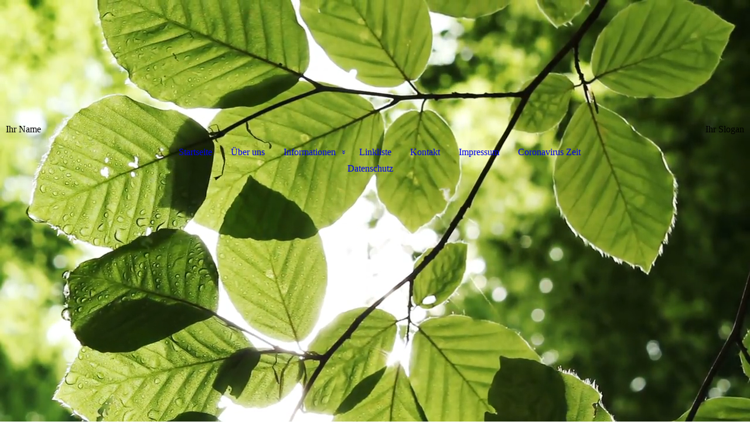

--- FILE ---
content_type: text/html; charset=utf-8
request_url: http://biobasicdeutschland.de/Informationen/Anmeldung/
body_size: 55485
content:
<!DOCTYPE html><html><head><meta http-equiv="Content-Type" content="text/html; charset=UTF-8"><title>BioBasic | Biodynamik und Osteopathie Kurs in Lüneburg - Anmeldung</title><meta name="description" content="Sie sind Stu­den­t im letz­ten Aus­bil­dungs­jah­r ei­ner VOD/BAO?  Dann informieren Sie sich über unseren Biodynamik Kurs BioBasics in Lüneburg!"><meta name="keywords" content="Gesundheitswesen"><link href="https://biobasicdeutschland.de/Informationen/Anmeldung/" rel="canonical"><meta content="BioBasic | Biodynamik und Osteopathie Kurs in Lüneburg - Anmeldung" property="og:title"><meta content="website" property="og:type"><meta content="https://biobasicdeutschland.de/Informationen/Anmeldung/" property="og:url"><script>
              window.beng = window.beng || {};
              window.beng.env = {
                language: "en",
                country: "US",
                mode: "deploy",
                context: "page",
                pageId: "000003540444",
                pageLanguage: "en",
                skeletonId: "",
                scope: "1846306",
                isProtected: false,
                navigationText: "Anmeldung",
                instance: "1",
                common_prefix: "https://strato-editor.com",
                design_common: "https://strato-editor.com/beng/designs/",
                design_template: "sys/cm_dux_088_2",
                path_design: "https://strato-editor.com/beng/designs/data/sys/cm_dux_088_2/",
                path_res: "https://strato-editor.com/res/",
                path_bengres: "https://strato-editor.com/beng/res/",
                masterDomain: "",
                preferredDomain: "",
                preprocessHostingUri: function(uri) {
                  
                    return uri || "";
                  
                },
                hideEmptyAreas: false
              };
            </script><script xmlns="http://www.w3.org/1999/xhtml" src="https://strato-editor.com/cm4all-beng-proxy/beng-proxy.js"></script><link xmlns="http://www.w3.org/1999/xhtml" rel="stylesheet" href="https://strato-editor.com/.cm4all/e/static/3rdparty/font-awesome/css/font-awesome.min.css"></link><link rel="stylesheet" type="text/css" href="https://strato-editor.com/.cm4all/res/static/libcm4all-js-widget/3.89.7/css/widget-runtime.css" />
<link rel="stylesheet" type="text/css" href="https://strato-editor.com/.cm4all/res/static/beng-editor/5.3.138/css/deploy.css" />
<link rel="stylesheet" type="text/css" href="https://strato-editor.com/.cm4all/res/static/libcm4all-js-widget/3.89.7/css/slideshow-common.css" />
<script src="https://strato-editor.com/.cm4all/res/static/jquery-1.7/jquery.js"></script><script src="https://strato-editor.com/.cm4all/res/static/prototype-1.7.3/prototype.js"></script><script src="https://strato-editor.com/.cm4all/res/static/jslib/1.4.1/js/legacy.js"></script><script src="https://strato-editor.com/.cm4all/res/static/libcm4all-js-widget/3.89.7/js/widget-runtime.js"></script>
<script src="https://strato-editor.com/.cm4all/res/static/libcm4all-js-widget/3.89.7/js/slideshow-common.js"></script>
<script src="https://strato-editor.com/.cm4all/res/static/beng-editor/5.3.138/js/deploy.js"></script>
<script type="text/javascript" src="https://strato-editor.com/.cm4all/uro/assets/js/uro-min.js"></script><link href="https://strato-editor.com/.cm4all/designs/static/sys/cm_dux_088_2/1769040080.6606007/css/main.css" rel="stylesheet" type="text/css"><meta name="viewport" content="width=device-width, initial-scale=1, user-scalable=yes"><link href="https://strato-editor.com/.cm4all/designs/static/sys/cm_dux_088_2/1769040080.6606007/css/responsive.css" rel="stylesheet" type="text/css"><link href="https://strato-editor.com/.cm4all/designs/static/sys/cm_dux_088_2/1769040080.6606007/css/cm-templates-global-style.css" rel="stylesheet" type="text/css"><link href="/.cm4all/handler.php/vars.css?v=20220711205450" type="text/css" rel="stylesheet"><style type="text/css">.cm-logo {background-image: none;background-size: auto auto;
background-position: center;
background-repeat: no-repeat;
      }</style><script type="text/javascript">window.cmLogoWidgetId = "STRATP_cm4all_com_widgets_Logo_23682770";
            window.cmLogoGetCommonWidget = function (){
                return new cm4all.Common.Widget({
            base    : "/Informationen/Anmeldung/index.php/",
            session : "",
            frame   : "",
            path    : "STRATP_cm4all_com_widgets_Logo_23682770"
        })
            };
            window.logoConfiguration = {
                "cm-logo-x" : "5",
        "cm-logo-y" : "5",
        "cm-logo-v" : "2.0",
        "cm-logo-w" : "200",
        "cm-logo-h" : "200",
        "cm-logo-di" : "sys/cm_dh_084",
        "cm-logo-u" : "uro-service://",
        "cm-logo-k" : "%7B%22user%22%3A%22%22%2C%22ticket%22%3A%22%22%2C%22serviceId%22%3A%220%22%2C%22accountId%22%3A%22%22%2C%22path%22%3A%22%2F%22%2C%22name%22%3A%22Logo.png%22%2C%22origin%22%3A%22list%22%2C%22type%22%3A%22image%2Fpng%22%2C%22size%22%3A%2228057%22%2C%22width%22%3A%22%22%2C%22height%22%3A%22%22%2C%22duration%22%3A%22%22%2C%22task%22%3A%22none%22%2C%22progress%22%3A%22none%22%2C%22result%22%3A%22ok%22%2C%22start%22%3A%221582503b5f0%22%2C%22now%22%3A%2215825ab39e4%22%7D",
        "cm-logo-bc" : "",
        "cm-logo-ln" : "",
        "cm-logo-ln$" : "",
        "cm-logo-hi" : true
        ,
        _logoBaseUrl : "uro-service:\/\/",
        _logoPath : "%7B%22user%22%3A%22%22%2C%22ticket%22%3A%22%22%2C%22serviceId%22%3A%220%22%2C%22accountId%22%3A%22%22%2C%22path%22%3A%22%2F%22%2C%22name%22%3A%22Logo.png%22%2C%22origin%22%3A%22list%22%2C%22type%22%3A%22image%2Fpng%22%2C%22size%22%3A%2228057%22%2C%22width%22%3A%22%22%2C%22height%22%3A%22%22%2C%22duration%22%3A%22%22%2C%22task%22%3A%22none%22%2C%22progress%22%3A%22none%22%2C%22result%22%3A%22ok%22%2C%22start%22%3A%221582503b5f0%22%2C%22now%22%3A%2215825ab39e4%22%7D"
        };
				document.observe('dom:loaded', function() {
					var containers = document.querySelectorAll("[cm_type=logo], [id=logo], .cm-logo");
          for (var i = 0; i < containers.length; i++) {
            var container = containers[i];
            if (container && window.beng && beng.env && beng.env.hideEmptyAreas) {
              if (beng.env.mode != "edit") {
                container.addClassName("cm_empty");
              } else {
                container.addClassName("cm_empty_editor");
              }
            }
          }
				});
			</script><link rel="icon" href="data:;base64,iVBORw0KGgo="/><style id="cm_table_styles"></style><style id="cm_background_queries"></style><script type="application/x-cm4all-cookie-consent" data-code=""></script></head><body ondrop="return false;" class=" device-desktop cm-deploy cm-deploy-342 cm-deploy-4x"><div class="cm-background" data-cm-qa-bg="image"></div><div class="cm-background-video" data-cm-qa-bg="video"><video poster="https://strato-editor.com/.cm4all/mediadb/static/500/de_DE/Videos/.movf_90985445_cm.mkv/poster?_=16d67f5dc48" onerror="uroGlobal().util.error(this, '', 'uro-widget')" autoplay="" preload="" playsinline="" loop="" muted="true"><source src="https://strato-editor.com/.cm4all/mediadb/static/500/de_DE/Videos/.movf_90985445_cm.mkv/video.mp4?_=16d67f5dc48" type="video/mp4"><img src="https://strato-editor.com/.cm4all/mediadb/static/500/de_DE/Videos/.movf_90985445_cm.mkv/poster?_=16d67f5dc48" autoplay="" preload="" playsinline="" loop="" muted="true"></video></div><div class="cm-background-effects" data-cm-qa-bg="effect"></div><div class="template_wrapper cm-templates-container"><header class="header_wrapper"><div class="centerer"><div class="cm_can_be_empty cm-logo" id="logo"></div></div><div class="title_wrapper cm_can_be_empty"><div class="title cm_can_be_empty cm-templates-heading__title" id="title" style="">Ihr Name</div><div class="header_placeholder"> </div><div class="subtitle cm_can_be_empty cm-templates-heading__subtitle" id="subtitle" style="">Ihr Slogan</div></div><div class="navigation_wrapper"><div class="line_wrapper_l line"> </div><div class="line_wrapper_r line"> </div><nav class="navigation cm_with_forcesub" id="cm_navigation"><ul id="cm_mainnavigation"><li id="cm_navigation_pid_3540037"><a title="Startseite" href="/Startseite/" class="cm_anchor">Startseite</a></li><li id="cm_navigation_pid_3540036"><a title="Über uns" href="/Ueber-uns/" class="cm_anchor">Über uns</a></li><li id="cm_navigation_pid_3540035" class="cm_current cm_has_subnavigation"><a title="Informationen" href="/Informationen/" class="cm_anchor">Informationen</a><ul class="cm_subnavigation" id="cm_subnavigation_pid_3540035"><li id="cm_navigation_pid_3540442"><a title="BioBasic 2021" href="/Informationen/BioBasic-2021/" class="cm_anchor">BioBasic 2021</a></li><li id="cm_navigation_pid_3540443"><a title="BioDynamics" href="/Informationen/BioDynamics/" class="cm_anchor">BioDynamics</a></li><li id="cm_navigation_pid_3540444" class="cm_current"><a title="Anmeldung" href="/Informationen/Anmeldung/" class="cm_anchor">Anmeldung</a></li></ul></li><li id="cm_navigation_pid_3540034"><a title="Linkliste" href="/Linkliste/" class="cm_anchor">Linkliste</a></li><li id="cm_navigation_pid_3540033"><a title="Kontakt" href="/Kontakt/" class="cm_anchor">Kontakt</a></li><li id="cm_navigation_pid_3540445"><a title="Impressum" href="/Impressum/" class="cm_anchor">Impressum</a></li><li id="cm_navigation_pid_3982803"><a title="Coronavirus Zeit" href="/Coronavirus-Zeit/" class="cm_anchor">Coronavirus Zeit</a></li><li id="cm_navigation_pid_3540446"><a title="Datenschutz" href="/Datenschutz/" class="cm_anchor">Datenschutz</a></li></ul></nav></div></header><div class="cm-template-keyvisual__media cm_can_be_empty cm-kv-0" id="keyvisual"></div><div class="cm-template-content content_wrapper"><div class="content_color"><main class="cm-template-content__main design_content centerer cm-templates-text" id="content_main" data-cm-hintable="yes"><h1 style="text-align: center;">BioBasic Deutschland 2021</h1><h3 style="text-align: center;"><span style="font-weight: 600; font-size: 22px; color: #1c2e07;">Kursdirektoren sind Jan Petrus Koop D.O. und Dr. Christina Steele D.O. MPH</span></h3><p><br></p><div class="cm_column_wrapper"><div style="width: 33.3333%;" class="cm_column"><h3><span style="color: #55801e;">Alle wichtigen Infos</span></h3><p><span style="font-weight: 600;">Kurstermin</span><span style="color: #1c2e07;"><span style="font-weight: 600;"> </span>15</span>.10. bis 17.10.2021</p><p><span style="font-weight: 600;">Kursbeginn</span><span style="color: #1c2e07;"> 15.10.2021</span> - 10:00 Uhr                  .                       Tabletrainer 9:00 Uhr</p><p><span style="font-weight: 600;">Kursort</span><span style="color: #1c2e07;"> 21368 Dahlenburg, </span>bei Lüneburg</p><p><br></p><p><span style="font-weight: 600;">Wichtig</span> Bit­te be­ach­ten Sie die All­­ge­mei­nen Be­din­gun­gen zur Teil­nah­me an Fort­bil­dun­gen von Al­te Schu­le. <br></p><p><span style="font-weight: 600;">Anmeldung </span>Im In­te­res­se ei­ner ge­gen­sei­ti­gen Pla­nungs­­si­cher­heit bit­ten wir um ei­ne ra­sche An­mel­dung. Bitte ver­wen­den Sie dazu das  An­mel­de­for­mu­lar. Die Kurs­platz­be­stä­ti­gun­gen ver­sen­­den wir innerhalb weniger Tage per Email.</p><p style="text-align: center;"> </p></div><div style="width: 12.5px;" class="cm_column_gap cm_column_gap_left"></div><div style="width: 12.5px;" class="cm_column_gap cm_column_gap_right"></div><div style="width: 33.3333%;" class="cm_column"><h3><span style="color: #55801e;">Kurs­ge­bühr</span></h3><p>EUR 285,- (inkl. 3 Mit­tag­-/ Abendes­sen und Kaf­fee­pau­sen) </p><p><span style="font-weight: 600;">Bank­ver­bin­dung für Über­wei­sun­gen</span><br>Alte Schule   <br>Sparkasse Lüneburg<br>IBAN: DE27 2405 0110 0065 4488 13<br>BIC/Swift-Code: NOLADE21LBG</p><p><span style="font-weight: 600;">Ver­wen­dungs­zweck<br></span>BBD 2021 + Name/Vorname </p></div><div style="width: 12.5px;" class="cm_column_gap cm_column_gap_left"></div><div style="width: 12.5px;" class="cm_column_gap cm_column_gap_right"></div><div style="width: 33.3333%;" class="cm_column"><h3><a href="https://www.dahlenburg.de/home/kultur-freizeit-tourismus/tourismus/unterkuenfte.aspx" target="_blank" rel="noreferrer noopener" class="cm_anchor"><span style="color: #55801e;">Unterkünfte</span><span style="color: #55801e;">:</span></a></h3><p><span style="color: #0a0c02;"><span style="font-size: 16px; font-family: arial, helvetica, sans-serif;">Jeder Teilnehmer ist </span><span style="font-size: 16px; font-family: arial, helvetica, sans-serif;">für seine Unterkunft selbst verantwortlich.</span></span></p><p><a href="https://www.dahlenburg.de/home/kultur-freizeit-tourismus/tourismus/unterkuenfte.aspx" target="_blank" rel="noreferrer noopener" class="cm_anchor"><span style="font-size: 16px; color: #000000; font-family: arial, helvetica, sans-serif;">Auf der Homepage von Dahlenburg finden Sie unter dem Button "Kultur, Freizeit &amp; Tourismus" unter Tourismus einen Button "</span><strong style="font-size: 16px; color: #000000; font-family: arial, helvetica, sans-serif;">Unterkünfte</strong><span style="font-size: 16px; color: #000000; font-family: arial, helvetica, sans-serif;">" mit den jeweiligen Kontaktdaten.</span></a><br></p><p><span style="color: #000000;"><span style="font-size: 14px; font-family: Montserrat, sans-serif;"><a href="https://http://www.campingplatz-dahlenburg.de" target="_blank" rel="noreferrer noopener" class="cm_anchor">Der Campingplatz nebenan ist offiziell ab dem 3.10. geschlossen, aber es gibt wohl Möglichkeiten für Camper.</a> </span><span style="font-size: 11px; font-family: Montserrat, sans-serif;">Wir bitten in diesem Fall um<a href="/Kontakt/" class="cm_anchor"> Rücksprache. </a></span><a href="/Kontakt/" class="cm_anchor"> </a></span></p><h3><span style="color: #55801e;">Info's downloaden</span><br></h3><div class="clearFloating" style="clear:both;height: 0px; width: auto;"></div><div id="widgetcontainer_STRATP_cm4all_com_widgets_DownloadWidget_23740806" class="
				    cm_widget_block
					cm_widget cm4all_com_widgets_DownloadWidget cm_widget_block_center" style="width:100%; max-width:100%; "><div class="cm_widget_anchor"><a name="STRATP_cm4all_com_widgets_DownloadWidget_23740806" id="widgetanchor_STRATP_cm4all_com_widgets_DownloadWidget_23740806"><!--cm4all.com.widgets.DownloadWidget--></a></div><script type="text/javascript">Common.loadCss("/.cm4all/widgetres.php/cm4all.com.widgets.DownloadWidget//show.css?v=3.3.38");</script><div style="width:100%;" class="widget-wide cm-download-widget"><table style="max-width:100%;"><tr><td><a href="/.cm4all/uproc.php/0/BioBasic%20Anmeldung%20%202021.jpg?cdp=a&amp;_=179719283d0"  ><img style="border:none;" src="/.cm4all/widgetres.php/cm4all.com.widgets.DownloadWidget//mime_jpg.png?v=3.3.38"></a></td><td><b>Informationen herunterladen</b><br><a href="/.cm4all/uproc.php/0/BioBasic%20Anmeldung%20%202021.jpg?cdp=a&_=179719283d0">BioBasic Anmeldung  2021.jpg</a> (71.6KB)</td></tr></table></div><div style="width:100%;" class="widget-small cm-download-widget"><b>Informationen herunterladen</b><br><table style="max-width:100%;"><tr><td><a href="/.cm4all/uproc.php/0/BioBasic%20Anmeldung%20%202021.jpg?cdp=a&amp;_=179719283d0"  ><img style="border:none;" src="/.cm4all/widgetres.php/cm4all.com.widgets.DownloadWidget//mime_jpg.png?v=3.3.38"></a></td><td><a href="/.cm4all/uproc.php/0/BioBasic%20Anmeldung%20%202021.jpg?cdp=a&_=179719283d0">BioBasic Anmeldung  2021.jpg</a> (71.6KB)</td></tr></table></div></div></div></div><p> </p><p><br></p><h3 style="text-align: center;">Wir freuen uns auf Ihre Teilnahme!</h3><p> </p><p><br></p><p><br></p><div class="cm_column_wrapper"><div style="width: 28.044596912521435%;" class="cm_column"><h2 style="text-align: left;"><span style="color: #55801e;">Anmeldung</span></h2><p><br></p><p>Sie möch­ten sich die An­meldung lie­ber aus­dru­cken und uns dann per E-Mail zu­kom­men las­sen? Dazu ein­fach die An­mel­dung he­run­ter­la­den.<br></p><div class="clearFloating" style="clear:both;height: 0px; width: auto;"></div><div id="widgetcontainer_STRATP_cm4all_com_widgets_DownloadWidget_23740062" class="
				    cm_widget_block
					cm_widget cm4all_com_widgets_DownloadWidget cm_widget_block_center" style="width:100%; max-width:100%; "><div class="cm_widget_anchor"><a name="STRATP_cm4all_com_widgets_DownloadWidget_23740062" id="widgetanchor_STRATP_cm4all_com_widgets_DownloadWidget_23740062"><!--cm4all.com.widgets.DownloadWidget--></a></div><script type="text/javascript">Common.loadCss("/.cm4all/widgetres.php/cm4all.com.widgets.DownloadWidget//show.css?v=3.3.38");</script><div style="width:100%;" class="widget-wide cm-download-widget"><table style="max-width:100%;"><tr><td><a href="/.cm4all/uproc.php/0/BioBasic%20Anmeldung%20%202021.jpg?cdp=a&amp;_=179719286cc"  ><img style="border:none;" src="/.cm4all/widgetres.php/cm4all.com.widgets.DownloadWidget//mime_jpg.png?v=3.3.38"></a></td><td><b>Anmeldung herunterladen</b><br><a href="/.cm4all/uproc.php/0/BioBasic%20Anmeldung%20%202021.jpg?cdp=a&_=179719286cc">BioBasic Anmeldung  2021.jpg</a> (71.6KB)</td></tr></table></div><div style="width:100%;" class="widget-small cm-download-widget"><b>Anmeldung herunterladen</b><br><table style="max-width:100%;"><tr><td><a href="/.cm4all/uproc.php/0/BioBasic%20Anmeldung%20%202021.jpg?cdp=a&amp;_=179719286cc"  ><img style="border:none;" src="/.cm4all/widgetres.php/cm4all.com.widgets.DownloadWidget//mime_jpg.png?v=3.3.38"></a></td><td><a href="/.cm4all/uproc.php/0/BioBasic%20Anmeldung%20%202021.jpg?cdp=a&_=179719286cc">BioBasic Anmeldung  2021.jpg</a> (71.6KB)</td></tr></table></div></div></div><div style="width: 7.5px;" class="cm_column_gap cm_column_gap_left cm_resizable"></div><div style="width: 7.5px;" class="cm_column_gap cm_column_gap_right cm_resizable"></div><div style="width: 71.95540308747857%;" class="cm_column cm_empty_editor"><div class="clearFloating" style="clear:both;height: 0px; width: auto;"></div><div id="widgetcontainer_STRATP_cm4all_com_widgets_Formular_23739638" class="
				    cm_widget_block
					cm_widget cm4all_com_widgets_Formular cm_widget_block_center" style="width:100%; max-width:100%; "><div class="cm_widget_anchor"><a name="STRATP_cm4all_com_widgets_Formular_23739638" id="widgetanchor_STRATP_cm4all_com_widgets_Formular_23739638"><!--cm4all.com.widgets.Formular--></a></div><div style="width: 100%; max-width:100%; display: none;" class="formWidget"><div style="padding-bottom:5px;text-align:left;" id="form_1569498379057_1329937_introtext"></div><div style="text-align:left;" id="form_1569498379057_1329937_answertext" role="status" aria-atomic="true"></div><div style="text-align:left;" id="form_1569498379057_1329937"><form id="form_1569498379057_1329937_form"><ul class="w_body_table" style="list-style-type:none;"><li><div id="form_1569498379057_1329937_error" style="display:none;" class="cw_error_msg">Sie haben nicht alle Pflichtfelder ausgefüllt. Bitte überprüfen Sie Ihre Eingaben.</div></li><li class="w_td_label" style="background:none;"><input type="hidden" name="label_firstname" value="Name, Vorname" /><input type="hidden" name="type_firstname" value="text" /><div class="formWidgetLabel"><label for="form_1569498379057_1329937_value_firstname" id="form_1569498379057_1329937_form_textspan_firstname" style="word-wrap: break-word;">Name, Vorname *</label></div><div class="formWidgetInput"><input id="form_1569498379057_1329937_value_firstname" class="cw_input cm_box_sizing" style="width:100%" type="text" name="value_firstname" placeholder="" cm_type="text" cm_required="true" required="required" aria-required="true" /></div></li><li class="w_td_label" style="background:none;"><input type="hidden" name="label_lastname" value="Straße" /><input type="hidden" name="type_lastname" value="text" /><div class="formWidgetLabel"><label for="form_1569498379057_1329937_value_lastname" id="form_1569498379057_1329937_form_textspan_lastname" style="word-wrap: break-word;">Straße *</label></div><div class="formWidgetInput"><input id="form_1569498379057_1329937_value_lastname" class="cw_input cm_box_sizing" style="width:100%" type="text" name="value_lastname" placeholder="" cm_type="text" cm_required="true" required="required" aria-required="true" /></div></li><li class="w_td_label" style="background:none;"><input type="hidden" name="label_email" value="E-Mail" /><input type="hidden" name="type_email" value="email" /><div class="formWidgetLabel"><label for="form_1569498379057_1329937_value_email" id="form_1569498379057_1329937_form_textspan_email" style="word-wrap: break-word;">E-Mail *</label></div><div class="formWidgetInput"><input id="form_1569498379057_1329937_value_email" class="cw_input cm_box_sizing" style="width:100%" type="email" name="value_email" placeholder="" cm_type="email" cm_required="true" required="required" aria-required="true" /></div></li><li class="w_td_label" style="background:none;"><input type="hidden" name="label_text0.07798227742666863" value="Postleitzahl" /><input type="hidden" name="type_text0.07798227742666863" value="text" /><div class="formWidgetLabel"><label for="form_1569498379057_1329937_value_text0_07798227742666863" id="form_1569498379057_1329937_form_textspan_text0.07798227742666863" style="word-wrap: break-word;">Postleitzahl *</label></div><div class="formWidgetInput"><input id="form_1569498379057_1329937_value_text0_07798227742666863" class="cw_input cm_box_sizing" style="width:100%" type="text" name="value_text0.07798227742666863" placeholder="" cm_type="text" cm_required="true" required="required" aria-required="true" /></div></li><li class="w_td_label" style="background:none;"><input type="hidden" name="label_telephone" value="Telefon/Fax" /><input type="hidden" name="type_telephone" value="tel" /><div class="formWidgetLabel"><label for="form_1569498379057_1329937_value_telephone" id="form_1569498379057_1329937_form_textspan_telephone" style="word-wrap: break-word;">Telefon/Fax *</label></div><div class="formWidgetInput"><input id="form_1569498379057_1329937_value_telephone" class="cw_input cm_box_sizing" style="width:100%" type="tel" name="value_telephone" placeholder="" cm_type="tel" cm_required="true" required="required" aria-required="true" /></div></li><li class="w_td_label" style="background:none;"><input type="hidden" name="label_email0.10574971265428845" value="E-Mail" /><input type="hidden" name="type_email0.10574971265428845" value="email" /><div class="formWidgetLabel"><label for="form_1569498379057_1329937_value_email0_10574971265428845" id="form_1569498379057_1329937_form_textspan_email0.10574971265428845" style="word-wrap: break-word;">E-Mail *</label></div><div class="formWidgetInput"><input id="form_1569498379057_1329937_value_email0_10574971265428845" class="cw_input cm_box_sizing" style="width:100%" type="email" name="value_email0.10574971265428845" placeholder="" cm_type="email" cm_required="true" required="required" aria-required="true" /></div></li><li class="w_td_label" style="background:none;"><input type="hidden" name="label_text0.881052827593447" value="Osteopathischer Abschluss im Jahr" /><input type="hidden" name="type_text0.881052827593447" value="text" /><div class="formWidgetLabel"><label for="form_1569498379057_1329937_value_text0_881052827593447" id="form_1569498379057_1329937_form_textspan_text0.881052827593447" style="word-wrap: break-word;">Osteopathischer Abschluss im Jahr *</label></div><div class="formWidgetInput"><input id="form_1569498379057_1329937_value_text0_881052827593447" class="cw_input cm_box_sizing" style="width:100%" type="text" name="value_text0.881052827593447" placeholder="" cm_type="text" cm_required="true" required="required" aria-required="true" /></div></li><li class="w_td_label" style="background:none;"><input type="hidden" name="label_text0.2171368509559376" value="Name der Osteopathieschule" /><input type="hidden" name="type_text0.2171368509559376" value="text" /><div class="formWidgetLabel"><label for="form_1569498379057_1329937_value_text0_2171368509559376" id="form_1569498379057_1329937_form_textspan_text0.2171368509559376" style="word-wrap: break-word;">Name der Osteopathieschule *</label></div><div class="formWidgetInput"><input id="form_1569498379057_1329937_value_text0_2171368509559376" class="cw_input cm_box_sizing" style="width:100%" type="text" name="value_text0.2171368509559376" placeholder="" cm_type="text" cm_required="true" required="required" aria-required="true" /></div></li><li class="w_td_label" style="background:none;"><div>Ich habe schon biodynamische Kurse besucht</div></li><li class="w_td_label" style="background:none;"><input type="hidden" name="label_select0.8566168021966368" value="Antwort" /><input type="hidden" name="type_select0.8566168021966368" value="select" /><div class="formWidgetLabel"><label for="form_1569498379057_1329937_value_select0_8566168021966368" id="form_1569498379057_1329937_form_textspan_select0.8566168021966368" style="word-wrap: break-word;">Antwort *</label></div><div class="formWidgetInput"><select id="form_1569498379057_1329937_value_select0_8566168021966368" class="cw_select cm_box_sizing" name="value_select0.8566168021966368" style="width: 100%;" cm_type="select" cm_required="true" required="required" aria-required="true"><option value="">- auswählen -</option><option value="Ja">Ja</option><option value="Nein">Nein</option></select></div></li><li class="w_td_label" style="background:none;"><input type="hidden" name="label_text0.062354019827461804" value="Kurs, Jahr" /><input type="hidden" name="type_text0.062354019827461804" value="text" /><div class="formWidgetLabel"><label for="form_1569498379057_1329937_value_text0_062354019827461804" id="form_1569498379057_1329937_form_textspan_text0.062354019827461804" style="word-wrap: break-word;">Kurs, Jahr</label></div><div class="formWidgetInput"><input id="form_1569498379057_1329937_value_text0_062354019827461804" class="cw_input cm_box_sizing" style="width:100%" type="text" name="value_text0.062354019827461804" placeholder="" cm_type="text" cm_required="false" /></div></li><li class="w_td_label" style="background:none;"><div>Ich bin damit einverstanden, bei Bedarf als Tabletrainer eingesetzt zu werden</div></li><li class="w_td_label" style="background:none;"><input type="hidden" name="label_select0.8497827765865403" value="Antwort" /><input type="hidden" name="type_select0.8497827765865403" value="select" /><div class="formWidgetLabel"><label for="form_1569498379057_1329937_value_select0_8497827765865403" id="form_1569498379057_1329937_form_textspan_select0.8497827765865403" style="word-wrap: break-word;">Antwort *</label></div><div class="formWidgetInput"><select id="form_1569498379057_1329937_value_select0_8497827765865403" class="cw_select cm_box_sizing" name="value_select0.8497827765865403" style="width: 100%;" cm_type="select" cm_required="true" required="required" aria-required="true"><option value="">- auswählen -</option><option value="Ja">Ja</option><option value="Nein">Nein</option></select></div></li><li class="w_td_label" style="background:none;"><div>Die obige Anschrift ist meine</div></li><li class="w_td_label" style="background:none;"><input type="hidden" name="label_select0.413811703648865" value="Antwort" /><input type="hidden" name="type_select0.413811703648865" value="select" /><div class="formWidgetLabel"><label for="form_1569498379057_1329937_value_select0_413811703648865" id="form_1569498379057_1329937_form_textspan_select0.413811703648865" style="word-wrap: break-word;">Antwort *</label></div><div class="formWidgetInput"><select id="form_1569498379057_1329937_value_select0_413811703648865" class="cw_select cm_box_sizing" name="value_select0.413811703648865" style="width: 100%;" cm_type="select" cm_required="true" required="required" aria-required="true"><option value="">- auswählen -</option><option value="Privatanschrift">Privatanschrift</option><option value="Praxisanschrift">Praxisanschrift</option></select></div></li><li class="w_td_label" style="background:none;"><div>Ich  bin   damit einverstanden, dass meine Adressdaten intern in Form einer Teilnehmerliste an andere Kursteilnehmer/innen weitergegeben werden.</div></li><li class="w_td_label" style="background:none;"><input type="hidden" name="label_select0.339770373040274" value="Antwort" /><input type="hidden" name="type_select0.339770373040274" value="select" /><div class="formWidgetLabel"><label for="form_1569498379057_1329937_value_select0_339770373040274" id="form_1569498379057_1329937_form_textspan_select0.339770373040274" style="word-wrap: break-word;">Antwort *</label></div><div class="formWidgetInput"><select id="form_1569498379057_1329937_value_select0_339770373040274" class="cw_select cm_box_sizing" name="value_select0.339770373040274" style="width: 100%;" cm_type="select" cm_required="true" required="required" aria-required="true"><option value="">- auswählen -</option><option value="Ja">Ja</option><option value="Nein">Nein</option></select></div></li><li class="w_td_label" style="background:none;"><div>Die Kursgebühr beträgt für alle Teilnehmer und Tabletrainer EUR 285,-.  Diese sind innerhalb von 14 Tagen nach Kursplatzbestätigung zu überweisen.</div></li><li class="w_td_label" style="background:none;"><div>Die umseitigen Allgemeinen Bedingungen zur Teilnahme an Fortbildungen von Alte Schule habe ich zur Kenntnis genommen und erkenne ich an. </div></li><li class="w_td_label" style="background:none;"><input type="hidden" name="label_xsd:boolean0.5274807154168621" value="Ich habe die Allgemeinen Bedingungen zur Teilnahme an Fortbildungen von Alte Schule gelesen." /><input type="hidden" name="type_xsd:boolean0.5274807154168621" value="xsd:boolean" /><div class="formWidgetLabel"><label for="form_1569498379057_1329937_value_xsd_boolean0_5274807154168621" id="form_1569498379057_1329937_form_textspan_xsd:boolean0.5274807154168621" style="word-wrap: break-word;">Ich habe die Allgemeinen Bedingungen zur Teilnahme an Fortbildungen von Alte Schule gelesen. *</label></div><div class="formWidgetInput"><div data-role="controlgroup"><input id="form_1569498379057_1329937_value_xsd_boolean0_5274807154168621" class="cw_input" type="checkbox" name="value_xsd:boolean0.5274807154168621" cm_type="xsd:boolean" cm_required="true" required="required" aria-required="true" checked="checked" /></div></div></li><li class="w_td_label cm4all-form-checkbox"><div class="formWidgetLabel" style="width: 100%;"><input type="hidden" name="label_xsd:booleanEU-DSVGO" value="Ich erkläre mich mit der Verarbeitung der eingegebenen Daten sowie der Datenschutzerklärung einverstanden." title="" /><input type="hidden" name="type_xsd:booleanEU-DSVGO" value="xsd:boolean" title="" /><input id="form_1569498379057_1329937_value_xsd_booleanEU-DSVGO" class="cw_input cm-container-small" type="checkbox" name="value_xsd:booleanEU-DSVGO" cm_type="xsd:boolean" cm_required="true" required="required" aria-required="true" /><span><label for="form_1569498379057_1329937_value_xsd_booleanEU-DSVGO" id="form_1569498379057_1329937_form_textspan_xsd:booleanEU-DSVGO" style="word-wrap: break-word;">Ich erkläre mich mit der Verarbeitung der eingegebenen Daten sowie der Datenschutzerklärung einverstanden. *</label></span></div></li><li class="w_td_label"><div class="formWidgetInput" style="width: 100%; text-align: center;"><div>* Pflichtfelder</div><div><input type="submit" style="margin: 10px 0 15px;" onclick="return (function() {             var form=document              .getElementById('form_1569498379057_1329937_form');             if (form.checkValidity()) {              window.formular_widget_helper.submitForm('form_1569498379057_1329937');              return false;             } else {                                                     window.formular_widget_helper.submitForm('form_1569498379057_1329937', false);                                                 }             form.classList.add('submitted');             return true;            })();" value="Absenden" /></div></div></li></ul></form></div></div><script type="text/javascript">/* <![CDATA[ */ 
		(new function() {

			var formular_onload_callback = function() {

			
				if (!window.formular_widget_helper) {
					window.formular_widget_helper = new FormularWidgetHelperPublic();
					window.formular_widget_helper.device = "";
					window.formular_widget_helper.textAreaMaxLength = parseInt( 2048 );
					window.formular_widget_helper.useJqueryPicker = true;
					window.formular_widget_helper.setLocale ("de_DE");
					window.formular_widget_helper.xlateString
						["Please fill out all required fields."]
							= "Sie haben nicht alle Pflichtfelder ausgefüllt. Bitte überprüfen Sie Ihre Eingaben.";
					window.formular_widget_helper.xlateString
						["Please enter a valid email address."]
							= "Bitte geben Sie eine gültige E-Mail-Adresse ein.";
					window.formular_widget_helper.xlateString
						['Enter a valid time between ${minTime%T:%H:%M} and ${maxTime%T:%H:%M}.']
							= "Geben Sie eine Zeit zwischen ${minTime%T:%H:%M} und ${maxTime%T:%H:%M} ein.";
                    window.formular_widget_helper.xlateString
                      ["Select a present or future date."]
                        = "Wählen Sie das aktuelle oder ein zukünftiges Datum.";
					window.formular_widget_helper.xlateString["Please inform me about news regarding your business."] = "Ich möchte über Neuigkeiten informiert werden. Ein Widerruf ist jederzeit über die im Impressum angegebene E-Mail-Adresse möglich.";
					window.formular_widget_helper.xlateString["Submit"] = "Absenden";
					window.formular_widget_helper.xlateString["Yes"] = "Ja";
					window.formular_widget_helper.xlateString["No"] = "Nein";
					window.formular_widget_helper.xlateString["OK"] = "OK";
					window.formular_widget_helper.xlateString["- please choose -"] = "- auswählen -";
				}

				var locale = "de_DE";

				window.formular_widget_show_form_1569498379057_1329937 =
				new Common.Widget({
							path: 'STRATP_cm4all_com_widgets_Formular_23739638',
							base: '/Informationen/Anmeldung/index.php/',
							session: '',
							frame: ''
						});
				
				var fid = "form_1569498379057_1329937";
                jQuery('#' + fid+ '_form').on('submit', function (ev) {
                  ev.preventDefault();
                });
				window.formular_widget_helper.initValidators(fid);
				window.formular_widget_helper.initDatepickers(fid);
				
		Common.loadCss(Common.Css.jquery.ui_theme, "top");
	

	Common.loadCss(Common.Css.jquery.ui_datepicker, "top");
	Common.loadCss("/.cm4all/widgetres.php/cm4all.com.widgets.Formular//css/commonwidgets.css");

	
	$( "form_1569498379057_1329937").newsletter = "f";

	
			};

			Common.requireLibrary(
				[
				
					"/.cm4all/widgetres.php/cm4all.com.widgets.Formular//js/input_helper.js",
					"/.cm4all/widgetres.php/cm4all.com.widgets.Formular//js/formular_public.js",
					"/.cm4all/widgetres.php/cm4all.com.widgets.Formular//js/widgets_utils.js"
				
				].concat (Common.Lib.jquery.ui_datepicker),
				jQuery.curry(formular_onload_callback)
			);

		}());

	/* ]]> */</script></div><p><br></p></div></div><p style="text-align: center;"><br></p><p style="text-align: center;"><br></p><div class="cm_column_wrapper"><div style="width: 32.8473%;" class="cm_column"><h2><span style="color: #55801e;">All­ge­mei­ne Be­din­gun­gen zur Teil­nah­me an Fort­bil­dun­gen von Al­­te Schu­le</span></h2><p><br></p><div class="clearFloating" style="clear:both;height: 0px; width: auto;"></div><div id="widgetcontainer_STRATP_cm4all_com_widgets_DownloadWidget_23740550" class="
				    cm_widget_block
					cm_widget cm4all_com_widgets_DownloadWidget cm_widget_block_center" style="width:100%; max-width:100%; "><div class="cm_widget_anchor"><a name="STRATP_cm4all_com_widgets_DownloadWidget_23740550" id="widgetanchor_STRATP_cm4all_com_widgets_DownloadWidget_23740550"><!--cm4all.com.widgets.DownloadWidget--></a></div><script type="text/javascript">Common.loadCss("/.cm4all/widgetres.php/cm4all.com.widgets.DownloadWidget//show.css?v=3.3.38");</script><div style="width:100%;" class="widget-wide cm-download-widget"><table style="max-width:100%;"><tr><td><a href="/.cm4all/uproc.php/0/Anmeldung/BioBasic%20Anmeldung%20%202020%20Allgemeine%20Bedingungen.pdf?cdp=a&amp;_=16d6d8e5ef0"  ><img style="border:none;" src="/.cm4all/widgetres.php/cm4all.com.widgets.DownloadWidget//mime_pdf.png?v=3.3.38"></a></td><td><b>Allgemeine Bedingungen herunterladen</b><br><a href="/.cm4all/uproc.php/0/Anmeldung/BioBasic%20Anmeldung%20%202020%20Allgemeine%20Bedingungen.pdf?cdp=a&_=16d6d8e5ef0">BioBasic Anmeldung  2020 Allgemeine Bedingungen.pdf</a> (154.22KB)</td></tr></table></div><div style="width:100%;" class="widget-small cm-download-widget"><b>Allgemeine Bedingungen herunterladen</b><br><table style="max-width:100%;"><tr><td><a href="/.cm4all/uproc.php/0/Anmeldung/BioBasic%20Anmeldung%20%202020%20Allgemeine%20Bedingungen.pdf?cdp=a&amp;_=16d6d8e5ef0"  ><img style="border:none;" src="/.cm4all/widgetres.php/cm4all.com.widgets.DownloadWidget//mime_pdf.png?v=3.3.38"></a></td><td><a href="/.cm4all/uproc.php/0/Anmeldung/BioBasic%20Anmeldung%20%202020%20Allgemeine%20Bedingungen.pdf?cdp=a&_=16d6d8e5ef0">BioBasic Anmeldung  2020 Allgemeine Bedingungen.pdf</a> (154.22KB)</td></tr></table></div></div></div><div style="width: 7.5px;" class="cm_column_gap cm_column_gap_left cm_resizable"></div><div style="width: 7.5px;" class="cm_column_gap cm_column_gap_right cm_resizable"></div><div style="width: 67.1527%;" class="cm_column cm_empty_editor"><p><span style="font-size: 16px; font-weight: 600;">Ein Kursplatz gilt im Einvernehmen der Bewerber/innen mit Alte Schule  als bestätigt, wenn: </span><br></p><ol><li><span style="font-size: 16px;">eine schriftliche verbindliche Anmeldung vorliegt,</span></li><li><span style="font-size: 16px;">die speziellen Teilnahmebedingungen für die betreffende Fortbildung erfüllt sind, und</span></li><li><span style="font-size: 16px;">die Möglichkeit der Teilnahme von Alte Schule schriftlich bestätigt wurde. </span></li></ol><p><br><span style="font-size: 16px;">Absagen müssen schriftlich erfolgen. <strike>Im Falle einer Absage eines bereits bestätigten Kursplatzes berechnen wir eine Bearbeitungsgebühr. Bei einer <span style="font-weight: 600;">Absage bis zu 4 Wochen</span> vor Beginn der Fortbildung beträgt die Bearbeitungsgebühr <span style="font-weight: 600;">150,- EUR</span>. Bei einer <span style="font-weight: 600;">kurzfristigen Absage</span> (weniger als 4 Wochen vor Kursbeginn) ist – unabhängig vom Grund der Absage – die <span style="font-weight: 600;">volle Teilnahmegebühr</span> zu begleichen, sofern der frei gewordene Kursplatz nicht in Übereinstimmung mit den jeweiligen Teilnahmebedingungen anderweitig besetzt werden kann. </strike></span><strike style="font-size: 16px;">(Anmerkung: </strike><span style="font-size: 16px;">Gestrichen zu Coronazeiten)</span></p><p><span style="font-size: 16px;">Alte Schule behält sich das Recht vor, bei nicht fristgerecht beglichener Teilnahmegebühr den entsprechenden Kursplatz gegen Berechnung der oben bezeichneten Bearbeitungsgebühr anderweitig zu vergeben. Sollten Fortbildungen der Alte Schule durch Krankheit von Dozenten/innen, durch Unterbelegung oder durch andere, nicht von Alte Schule zu vertretende Gründe kurzfristig abgesagt werden müssen, entsteht den Bewerber/innen nur ein Anspruch auf Rückerstattung bereits gezahlter Teilnahme- gebühren. Weitere Anprüche sind auch dann ausgeschlossen, wenn dem/der Bewerber/in weitere Kosten entstanden sind. </span><br></p><p><span style="font-size: 16px;">Die Teilnehmer/innen der Fortbildung halten sich in den Veranstaltungsräumen auf eigene Gefahr auf. Bei Anwendungsdemonstrationen und Übungen handeln sie auf eigene Gefahr und eigenes Risiko. Schadensersatzansprüche – gleich aus welchem Rechtsgrund – gegen Dozenten/innen und Alte Schule sind ausgeschlossen, sofern nicht zurechenbare grobe Fahrlässigkeit oder Vorsatz vorliegt. </span><br></p><p><span style="font-size: 16px;">Es gelten die jeweiligen kursspezifischen Zulassungsvoraussetzungen. Bewerber/innen, die osteopathische Kurse für Laien anbieten und/oder außerhalb von anerkannten Schulen mit mindestens einer 4-jährigen Vollzeit- oder 5-jährigen Teilzeitausbildung (ausgenommen postgraduierten Kurse) lehren, sind von der Teilnahme grundsätzlich ausgeschlossen. </span><br><br><span style="font-size: 16px;">Boitze, August 2021 </span><br><br></p></div></div><p><br></p><div id="cm_bottom_clearer" style="clear: both;" contenteditable="false"></div></main></div><div class="sidebar_color cm_can_be_empty"><div class="cm-template-sidebar__one sidebar_wrapper centerer cm_can_be_empty"><aside class="fullsidebar sidebar cm_can_be_empty" id="widgetbar_page_1" data-cm-hintable="yes"><p> </p></aside></div><div class="cm-template-sidebar__two sidebar_wrapper centerer cm_can_be_empty"><aside class="fullsidebar sidebar cm_can_be_empty" id="widgetbar_site_2" data-cm-hintable="yes"><h2 style="text-align: center;">Sie haben Interesse?</h2><p><br></p><div class="cm_column_wrapper"><div style="width: 10%;" class="cm_column"><h2 style="text-align: center;"> </h2></div><div style="width: 7.5px;" class="cm_column_gap cm_column_gap_left cm_resizable"></div><div style="width: 7.5px;" class="cm_column_gap cm_column_gap_right cm_resizable"></div><div style="width: 40%;" class="cm_column"><h3 style="text-align: center;"><span style="font-size: 22px;">Nutzen Sie unser<br><a href="/Kontakt/" class="cm_anchor">Kontaktformular</a></span></h3></div><div style="width: 8px;" class="cm_column_gap cm_column_gap_left cm_resizable"></div><div style="width: 8px;" class="cm_column_gap cm_column_gap_right cm_resizable"></div><div style="width: 40%;" class="cm_column"><h3 style="text-align: center;"><span style="font-size: 22px;">Oder schreiben Sie eine Mail:<br><a href="mailto:info%40osteopathie.bio?subject=BioBasic2020&amp;body=Ihr%20Anliegen%3A" class="cm_anchor">info@osteopathie.bio</a></span><br></h3></div><div style="width: 8px;" class="cm_column_gap cm_column_gap_left cm_resizable"></div><div style="width: 8px;" class="cm_column_gap cm_column_gap_right cm_resizable"></div><div style="width: 10%;" class="cm_column"><p><br></p></div></div><p> </p></aside></div></div><footer class="footer_wrapper cm_can_be_empty" id="footer" data-cm-hintable="yes"><p><span style="font-size: 18px;"><a href="/Startseite/" class="cm_anchor">STARTSEITE</a>      <a href="/Impressum/" class="cm_anchor">IMPRESSUM</a>      <a href="/Datenschutz/" class="cm_anchor">DATENSCHUTZ</a>      <a href="/Kontakt/" class="cm_anchor">KONTAKT</a></span></p></footer></div><div class="content_overlay"> </div></div><div class="navigation_sticky"> </div><nav class="navigation_wrapper_mobile cm_with_forcesub " id="mobile_cm_navigation"><ul id="mobile_cm_mainnavigation"><li id="mobile_cm_navigation_pid_3540037"><a title="Startseite" href="/Startseite/" class="cm_anchor">Startseite</a></li><li id="mobile_cm_navigation_pid_3540036"><a title="Über uns" href="/Ueber-uns/" class="cm_anchor">Über uns</a></li><li id="mobile_cm_navigation_pid_3540035" class="cm_current cm_has_subnavigation"><a title="Informationen" href="/Informationen/" class="cm_anchor">Informationen</a><ul class="cm_subnavigation" id="mobile_cm_subnavigation_pid_3540035"><li id="mobile_cm_navigation_pid_3540442"><a title="BioBasic 2021" href="/Informationen/BioBasic-2021/" class="cm_anchor">BioBasic 2021</a></li><li id="mobile_cm_navigation_pid_3540443"><a title="BioDynamics" href="/Informationen/BioDynamics/" class="cm_anchor">BioDynamics</a></li><li id="mobile_cm_navigation_pid_3540444" class="cm_current"><a title="Anmeldung" href="/Informationen/Anmeldung/" class="cm_anchor">Anmeldung</a></li></ul></li><li id="mobile_cm_navigation_pid_3540034"><a title="Linkliste" href="/Linkliste/" class="cm_anchor">Linkliste</a></li><li id="mobile_cm_navigation_pid_3540033"><a title="Kontakt" href="/Kontakt/" class="cm_anchor">Kontakt</a></li><li id="mobile_cm_navigation_pid_3540445"><a title="Impressum" href="/Impressum/" class="cm_anchor">Impressum</a></li><li id="mobile_cm_navigation_pid_3982803"><a title="Coronavirus Zeit" href="/Coronavirus-Zeit/" class="cm_anchor">Coronavirus Zeit</a></li><li id="mobile_cm_navigation_pid_3540446"><a title="Datenschutz" href="/Datenschutz/" class="cm_anchor">Datenschutz</a></li></ul></nav><div class="toggle_wrapper--contain"><div class="toggle_navigation"><div class="burgerline1"> </div><div class="burgerline2"> </div><div class="burgerline3"> </div></div></div><script type="text/javascript" src="https://strato-editor.com/.cm4all/designs/static/sys/cm_dux_088_2/1769040080.6606007/js/effects.js"></script><script type="text/javascript" src="https://strato-editor.com/.cm4all/designs/static/sys/cm_dux_088_2/1769040080.6606007/js/cm_template-focus-point.js"></script><script type="text/javascript" src="https://strato-editor.com/.cm4all/designs/static/sys/cm_dux_088_2/1769040080.6606007/js/cm-templates-global-script.js"></script><div class="cm_widget_anchor"><a name="STRATP_cm4all_com_widgets_CookiePolicy_23682771" id="widgetanchor_STRATP_cm4all_com_widgets_CookiePolicy_23682771"><!--cm4all.com.widgets.CookiePolicy--></a></div><div style="display:none" class="cm-wp-container cm4all-cookie-policy-placeholder-template"><div class="cm-wp-header"><h4 class="cm-wp-header__headline">Externe Inhalte</h4><p class="cm-wp-header__text">Die an dieser Stelle vorgesehenen Inhalte können aufgrund Ihrer aktuellen <a class="cm-wp-header__link" href="#" onclick="openCookieSettings();return false;">Cookie-Einstellungen</a> nicht angezeigt werden.</p></div><div class="cm-wp-content"><div class="cm-wp-content__control"><label aria-checked="false" role="switch" tabindex="0" class="cm-wp-content-switcher"><input tabindex="-1" type="checkbox" class="cm-wp-content-switcher__checkbox" /><span class="cm-wp-content-switcher__label">Drittanbieter-Inhalte</span></label></div><p class="cm-wp-content__text">Diese Webseite bietet möglicherweise Inhalte oder Funktionalitäten an, die von Drittanbietern eigenverantwortlich zur Verfügung gestellt werden. Diese Drittanbieter können eigene Cookies setzen, z.B. um die Nutzeraktivität zu verfolgen oder ihre Angebote zu personalisieren und zu optimieren.</p></div></div><div aria-labelledby="cookieSettingsDialogTitle" role="dialog" style="position: fixed;" class="cm-cookie-container cm-hidden" id="cookieSettingsDialog"><div class="cm-cookie-header"><h4 id="cookieSettingsDialogTitle" class="cm-cookie-header__headline">Cookie-Einstellungen</h4><div autofocus="autofocus" tabindex="0" role="button" class="cm-cookie-header__close-button" title="Schließen"></div></div><div aria-describedby="cookieSettingsDialogContent" class="cm-cookie-content"><p id="cookieSettingsDialogContent" class="cm-cookie-content__text">Diese Webseite verwendet Cookies, um Besuchern ein optimales Nutzererlebnis zu bieten. Bestimmte Inhalte von Drittanbietern werden nur angezeigt, wenn die entsprechende Option aktiviert ist. Die Datenverarbeitung kann dann auch in einem Drittland erfolgen. Weitere Informationen hierzu in der Datenschutzerklärung.</p><div class="cm-cookie-content__controls"><div class="cm-cookie-controls-container"><div class="cm-cookie-controls cm-cookie-controls--essential"><div class="cm-cookie-flex-wrapper"><label aria-details="cookieSettingsEssentialDetails" aria-labelledby="cookieSettingsEssentialLabel" aria-checked="true" role="switch" tabindex="0" class="cm-cookie-switch-wrapper"><input tabindex="-1" id="cookieSettingsEssential" type="checkbox" disabled="disabled" checked="checked" /><span></span></label><div class="cm-cookie-expand-wrapper"><span id="cookieSettingsEssentialLabel">Technisch notwendige</span><div tabindex="0" aria-controls="cookieSettingsEssentialDetails" aria-expanded="false" role="button" class="cm-cookie-content-expansion-button" title="Erweitern / Zuklappen"></div></div></div><div class="cm-cookie-content-expansion-text" id="cookieSettingsEssentialDetails">Diese Cookies sind zum Betrieb der Webseite notwendig, z.B. zum Schutz vor Hackerangriffen und zur Gewährleistung eines konsistenten und der Nachfrage angepassten Erscheinungsbilds der Seite.</div></div><div class="cm-cookie-controls cm-cookie-controls--statistic"><div class="cm-cookie-flex-wrapper"><label aria-details="cookieSettingsStatisticsDetails" aria-labelledby="cookieSettingsStatisticsLabel" aria-checked="false" role="switch" tabindex="0" class="cm-cookie-switch-wrapper"><input tabindex="-1" id="cookieSettingsStatistics" type="checkbox" /><span></span></label><div class="cm-cookie-expand-wrapper"><span id="cookieSettingsStatisticsLabel">Analytische</span><div tabindex="0" aria-controls="cookieSettingsStatisticsDetails" aria-expanded="false" role="button" class="cm-cookie-content-expansion-button" title="Erweitern / Zuklappen"></div></div></div><div class="cm-cookie-content-expansion-text" id="cookieSettingsStatisticsDetails">Diese Cookies werden verwendet, um das Nutzererlebnis weiter zu optimieren. Hierunter fallen auch Statistiken, die dem Webseitenbetreiber von Drittanbietern zur Verfügung gestellt werden, sowie die Ausspielung von personalisierter Werbung durch die Nachverfolgung der Nutzeraktivität über verschiedene Webseiten.</div></div><div class="cm-cookie-controls cm-cookie-controls--third-party"><div class="cm-cookie-flex-wrapper"><label aria-details="cookieSettingsThirdpartyDetails" aria-labelledby="cookieSettingsThirdpartyLabel" aria-checked="false" role="switch" tabindex="0" class="cm-cookie-switch-wrapper"><input tabindex="-1" id="cookieSettingsThirdparty" type="checkbox" /><span></span></label><div class="cm-cookie-expand-wrapper"><span id="cookieSettingsThirdpartyLabel">Drittanbieter-Inhalte</span><div tabindex="0" aria-controls="cookieSettingsThirdpartyDetails" aria-expanded="false" role="button" class="cm-cookie-content-expansion-button" title="Erweitern / Zuklappen"></div></div></div><div class="cm-cookie-content-expansion-text" id="cookieSettingsThirdpartyDetails">Diese Webseite bietet möglicherweise Inhalte oder Funktionalitäten an, die von Drittanbietern eigenverantwortlich zur Verfügung gestellt werden. Diese Drittanbieter können eigene Cookies setzen, z.B. um die Nutzeraktivität zu verfolgen oder ihre Angebote zu personalisieren und zu optimieren.</div></div></div><div class="cm-cookie-content-button"><div tabindex="0" role="button" onclick="rejectAllCookieTypes(); setTimeout(saveCookieSettings, 400);" class="cm-cookie-button cm-cookie-content-button--reject-all"><span>Ablehnen</span></div><div tabindex="0" role="button" onclick="selectAllCookieTypes(); setTimeout(saveCookieSettings, 400);" class="cm-cookie-button cm-cookie-content-button--accept-all"><span>Alle akzeptieren</span></div><div tabindex="0" role="button" onclick="saveCookieSettings();" class="cm-cookie-button cm-cookie-content-button--save"><span>Speichern</span></div></div></div></div><div class="cm-cookie-footer"><a    href="/Datenschutz/index.php/" class="cm-cookie-footer__link">Zur Datenschutzerklärung</a></div></div><script type="text/javascript">
      Common.loadCss("/.cm4all/widgetres.php/cm4all.com.widgets.CookiePolicy/show.css?v=3.3.38");
    </script><script data-tracking="true" data-cookie-settings-enabled="true" src="/.cm4all/widgetres.php/cm4all.com.widgets.CookiePolicy/show.js?v=3.3.38" defer="defer" id="cookieSettingsScript"></script><noscript ><div style="position:absolute;bottom:0;" id="statdiv"><img alt="" height="1" width="1" src="https://strato-editor.com/.cm4all/_pixel.img?site=1897636-wtCzTukY&amp;page=pid_3540444&amp;path=%2FInformationen%2FAnmeldung%2Findex.php%2F&amp;nt=Anmeldung"/></div></noscript><script  type="text/javascript">//<![CDATA[
            document.body.insertAdjacentHTML('beforeend', '<div style="position:absolute;bottom:0;" id="statdiv"><img alt="" height="1" width="1" src="https://strato-editor.com/.cm4all/_pixel.img?site=1897636-wtCzTukY&amp;page=pid_3540444&amp;path=%2FInformationen%2FAnmeldung%2Findex.php%2F&amp;nt=Anmeldung&amp;domain='+escape(document.location.hostname)+'&amp;ref='+escape(document.referrer)+'"/></div>');
        //]]></script><div style="display: none;" id="keyvisualWidgetVideosContainer"></div><style type="text/css"></style><style type="text/css">
			#keyvisual {
				overflow: hidden;
			}
			.kv-video-wrapper {
				width: 100%;
				height: 100%;
				position: relative;
			}
			</style><script type="text/javascript">
				jQuery(document).ready(function() {
					function moveTempVideos(slideshow, isEditorMode) {
						var videosContainer = document.getElementById('keyvisualWidgetVideosContainer');
						if (videosContainer) {
							while (videosContainer.firstChild) {
								var div = videosContainer.firstChild;
								var divPosition = div.className.substring('cm-kv-0-tempvideo-'.length);
								if (isEditorMode && parseInt(divPosition) > 1) {
									break;
								}
								videosContainer.removeChild(div);
								if (div.nodeType == Node.ELEMENT_NODE) {
									var pos = '';
									if (slideshow) {
										pos = '-' + divPosition;
									}
									var kv = document.querySelector('.cm-kv-0' + pos);
									if (kv) {
										if (!slideshow) {
											var wrapperDiv = document.createElement("div"); 
											wrapperDiv.setAttribute("class", "kv-video-wrapper");
											kv.insertBefore(wrapperDiv, kv.firstChild);
											kv = wrapperDiv;
										}
										while (div.firstChild) {
											kv.appendChild(div.firstChild);
										}
										if (!slideshow) {
											break;
										}
									}
								}
							}
						}
					}

					function kvClickAction(mode, href) {
						if (mode == 'internal') {
							if (!window.top.syntony || !/_home$/.test(window.top.syntony.bifmState)) {
								window.location.href = href;
							}
						} else if (mode == 'external') {
							var a = document.createElement('a');
							a.href = href;
							a.target = '_blank';
							a.rel = 'noreferrer noopener';
							a.click();
						}
					}

					var keyvisualElement = jQuery("[cm_type=keyvisual]");
					if(keyvisualElement.length == 0){
						keyvisualElement = jQuery("#keyvisual");
					}
					if(keyvisualElement.length == 0){
						keyvisualElement = jQuery("[class~=cm-kv-0]");
					}
				
					moveTempVideos(false, false);
					var video = document.querySelector('#keyvisual video');
					if (video) {
						video.play();
					}
				
				var containers = document.querySelectorAll("[cm_type=keyvisual], [id=keyvisual], .cm-keyvisual");
				for (var i = 0; i < containers.length; i++) {
					var container = containers[i];
					if (container && window.beng && beng.env && beng.env.hideEmptyAreas) {
						if (beng.env.mode != "edit") {
						container.addClassName("cm_empty");
						} else {
						container.addClassName("cm_empty_editor");
						}
					}
				}
				
			});
		</script></body></html>
